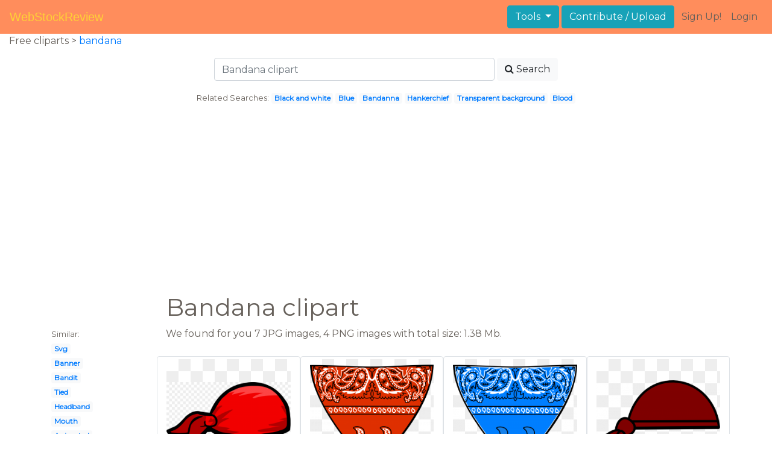

--- FILE ---
content_type: text/html; charset=UTF-8
request_url: https://webstockreview.net/explore/bandana-clipart/
body_size: 5759
content:
<!DOCTYPE html>
<html lang="en-US" prefix="og: http://ogp.me/ns# fb: http://ogp.me/ns/fb#">
<head><!--0.0607-->	<meta http-equiv="content-type" content="text/html; charset=utf-8"/>
	<meta name="viewport" content="width=device-width, initial-scale=1">
	<meta name="google-site-verification" content="hL-UjVHojT__mQLmxXNGugNkRPi97ZD4lVN7NTNlTDw" />
	<title>Bandana clipart, Bandana Transparent FREE for download on WebStockReview 2026</title>
	<meta name="description" content="WebStockReview provides you with 11 free bandana clipart. Photo enthusiasts have uploaded bandana clipart for free download here!"/>
	
    <meta name="keywords" content="bandana clipart, Bandana Transparent, Bandana Png, Bandana art">
	<meta name='robots' content='index, follow'/>
	<link rel='canonical' href='https://webstockreview.net/explore/bandana-clipart/' />
	<meta property='og:type' content='website'/>
	<meta property='og:locale' content='en_US'/>
	<meta property='og:title' content='Bandana clipart, Bandana Transparent FREE for download on WebStockReview 2026'/>
	<meta property="og:description" content="WebStockReview provides you with 11 free bandana clipart. Photo enthusiasts have uploaded bandana clipart for free download here!"/>
	<meta property='og:url' content='https://webstockreview.net/explore/bandana-clipart/'/>
	<meta property='og:site_name' content='WebStockReview'/>
	<meta property='og:image' content='https://webstockreview.net/images/bandana-clipart-5.jpg'/>
		<link href="https://webstockreview.net/Themes/wsr_d1d2keywords/Layouts/layout/assets/favicon.ico" rel="shortcut icon"/>
	<link rel="stylesheet" type="text/css" href="https://webstockreview.net/files/assets/bootstrap/css/bootstrap.min.css">	<link rel="stylesheet" type="text/css" href="https://webstockreview.net/files/assets/font-awesome/4.7.0/css/font-awesome.min.css">	<link rel="stylesheet" type="text/css" href="https://webstockreview.net/style.css?v=771d6dbf995952eaab7d863647947d95"/>
	<link href="https://fonts.googleapis.com/css?family=Montserrat" rel="stylesheet">
	<script type="application/javascript">
		//frame breakout
		if (top.location != location) {
			top.location.href = document.location.href;
		}
	</script>
	<script type="text/javascript">
	// backend javascript properties
	var _HREF='https://webstockreview.net';
	var _THEME='wsr_d1d2keywords';
	var _YM='54391960';
	var _GA='UA-146348329-1';
</script>
	<script type="application/javascript" src="https://webstockreview.net/files/assets/js/jquery-3.3.1.min.js"></script>	<script type="application/javascript" src="https://webstockreview.net/files/assets/js/base.js"></script>		<script src="https://easyimages.net/partner/webstockreview.js"></script> 
	 <script src="https://carlsednaoui.github.io/ouibounce/build/ouibounce.min.js"></script> 
	<script async src="https://pagead2.googlesyndication.com/pagead/js/adsbygoogle.js?client=ca-pub-1734795781859260" crossorigin="anonymous"></script>
<script type="application/javascript" src="https://webstockreview.net/files/assets/typeahead.js/dist/typeahead.bundle.min.js"></script>
<script type="application/javascript" src="https://webstockreview.net/files/assets/search-autocomplete/searchAutocomplete.js"></script>
<link rel="stylesheet" type="text/css" href="https://webstockreview.net/files/assets/search-autocomplete/autocomplete.css"></head>
<body>
<nav id="headers-simple" class="navbar navbar-expand-md justify-content-between">
	<a class="navbar-brand" href="https://webstockreview.net">WebStockReview</a>
	<button class="navbar-toggler" type="button" data-toggle="collapse" data-target="#navbarNav" aria-controls="navbarNav" aria-expanded="false" aria-label="Toggle navigation">
		<span class="navbar-toggler-icon"></span>
	</button>
	<div class="collapse navbar-collapse" id="navbarNav">
		<div class="dropdown ml-auto mr-1">
			<button type="button" class="btn btn-info dropdown-toggle" id="dropdownMenuTools" data-toggle="dropdown" aria-haspopup="true" aria-expanded="false"">
				Tools
			</button>
			<div class="dropdown-menu" aria-labelledby="dropdownMenuTools">
				<a class="dropdown-item" href="https://webstockreview.net/tools/remove-background">Remove background</a>
			</div>
		</div>
		<a class="btn btn-info mr-1" href="" rel="nofollow">Contribute / Upload</a>
		<div>
			<ul class="nav navbar-nav navbar-user justify-content-end">
									<li class="nav-item"><a class="nav-link text-reset ga-tracking-click" data-target="signup" href="https://webstockreview.net/signup.html" rel="nofollow">Sign Up!</a></li>
					<li class="nav-item"><a class="nav-link text-reset ga-tracking-click" data-target="login" href="https://webstockreview.net/login.html" rel="nofollow">Login</a></li>
							</ul>
		</div>
	</div>
</nav><div class="body-container">
	<div class="container-fluid pb-4">
	<div>
	Free cliparts > 
	<a href="https://webstockreview.net/bandana-clipart/">bandana </a>
	</div> 
	<div class="container-fluid">
	<div class="row pt-3">
		<div class="col-12">
			<div class="container">
				<div class="row justify-content-center">
					<div class="col-lg-6 col-12">
						<form role="search" action="https://webstockreview.net/?_act=page@keyword/search" method="post" onsubmit="var v; if(v=$(this).find('input:text').data('value')){ $(this).find('input:text').attr('value', v); }">
							<div class="row">
								<div class="col p-0 remoteAutocomplete">
									<input class="form-control typeahead" type="text" placeholder="Bandana clipart" name="q" id="name" autocomplete="off" data-value="Bandana clipart">
								</div>
								<div class="col col-auto p-0 pl-1">
									<button class="btn btn-light" type="submit" placeholder="Enter Keyword(s)"><i class="fa fa-search mr-1" aria-hidden="true"></i>Search</button>
								</div>
							</div>
						</form>
					</div>
					<div class="col-lg-12 col-12 mt-3 text-center" id="related-search">
													<small>Related Searches:</small>
															<span class="badge badge-light"><a href="https://webstockreview.net/explore/bandana-clipart-black-and-white/">Black and white</a></span>
															<span class="badge badge-light"><a href="https://webstockreview.net/explore/bandana-clipart-blue-bandana/">Blue</a></span>
															<span class="badge badge-light"><a href="https://webstockreview.net/explore/bandana-clipart-bandanna/">Bandanna</a></span>
															<span class="badge badge-light"><a href="https://webstockreview.net/explore/bandana-clipart-hankerchief/">Hankerchief</a></span>
															<span class="badge badge-light"><a href="https://webstockreview.net/explore/bandana-clipart-transparent-background/">Transparent background</a></span>
															<span class="badge badge-light"><a href="https://webstockreview.net/explore/bandana-clipart-blood/">Blood</a></span>
																		</div>
				</div>
			</div>
		</div>
	</div>
</div>
	<div class="row text-center">
		<div class="col-12 my-3"><script async src="https://pagead2.googlesyndication.com/pagead/js/adsbygoogle.js?client=ca-pub-1734795781859260"
     crossorigin="anonymous"></script>
<!-- top -->
<ins class="adsbygoogle"
     style="display:block"
     data-ad-client="ca-pub-1734795781859260"
     data-ad-slot="1894902767"
     data-ad-format="auto"
     data-full-width-responsive="true"></ins>
<script>
     (adsbygoogle = window.adsbygoogle || []).push({});
</script></div>
	</div>
	<div class="container">
		<div class="row">
			<div class="col-10 offset-2">
				<h1>Bandana clipart</h1>
			</div>
		</div>
		<div class="row">
			<div class="col-2">
	<small>Similar:</small><br>
			<span class="badge badge-light"><a href="https://webstockreview.net/explore/bandana-clipart-svg/">Svg</a></span><br>
			<span class="badge badge-light"><a href="https://webstockreview.net/explore/bandana-clipart-banner/">Banner</a></span><br>
			<span class="badge badge-light"><a href="https://webstockreview.net/explore/bandana-clipart-bandit/">Bandit</a></span><br>
			<span class="badge badge-light"><a href="https://webstockreview.net/explore/bandana-clipart-tied/">Tied</a></span><br>
			<span class="badge badge-light"><a href="https://webstockreview.net/explore/bandana-clipart-bandana-headband/">Headband</a></span><br>
			<span class="badge badge-light"><a href="https://webstockreview.net/explore/bandana-clipart-mouth/">Mouth</a></span><br>
			<span class="badge badge-light"><a href="https://webstockreview.net/explore/bandana-clipart-animated/">Animated</a></span><br>
			<span class="badge badge-light"><a href="https://webstockreview.net/explore/bandana-clipart-skull/">Skull</a></span><br>
			<span class="badge badge-light"><a href="https://webstockreview.net/explore/bandana-clipart-printable/">Printable</a></span><br>
			<span class="badge badge-light"><a href="https://webstockreview.net/explore/bandana-clipart-thug/">Thug</a></span><br>
			<span class="badge badge-light"><a href="https://webstockreview.net/explore/bandana-clipart-hankerchief/">Hankerchief</a></span><br>
			<span class="badge badge-light"><a href="https://webstockreview.net/explore/bandana-clipart-neckerchief/">Neckerchief</a></span><br>
			<span class="badge badge-light"><a href="https://webstockreview.net/explore/bandana-clipart-draw/">Draw</a></span><br>
			<span class="badge badge-light"><a href="https://webstockreview.net/explore/bandana-clipart-transparent-background/">Transparent background</a></span><br>
			<span class="badge badge-light"><a href="https://webstockreview.net/explore/bandana-clipart-bandanna/">Bandanna</a></span><br>
			<span class="badge badge-light"><a href="https://webstockreview.net/explore/bandana-clipart-blue-bandana/">Blue</a></span><br>
			<span class="badge badge-light"><a href="https://webstockreview.net/explore/bandana-clipart-item/">Item</a></span><br>
			<span class="badge badge-light"><a href="https://webstockreview.net/explore/bandana-clipart-cowboy-scarf/">Cowboy scarf</a></span><br>
			<span class="badge badge-light"><a href="https://webstockreview.net/explore/bandana-clipart-paisley/">Paisley</a></span><br>
			<span class="badge badge-light"><a href="https://webstockreview.net/explore/bandana-clipart-blood/">Blood</a></span><br>
			<span class="badge badge-light"><a href="https://webstockreview.net/explore/bandana-clipart-head-bandana/">Head</a></span><br>
			<span class="badge badge-light"><a href="https://webstockreview.net/explore/bandana-clipart-cowboy-hat/">Cowboy hat</a></span><br>
			<span class="badge badge-light"><a href="https://webstockreview.net/explore/bandana-clipart-black-and-white/">Black and white</a></span><br>
			<span class="badge badge-light"><a href="https://webstockreview.net/explore/bandana-clipart-vector/">Vector</a></span><br>
			<span class="badge badge-light"><a href="https://webstockreview.net/explore/bandana-clipart-cartoon-cowboy/">Cartoon cowboy</a></span><br>
			<span class="badge badge-light"><a href="https://webstockreview.net/explore/bandana-clipart-clip-art/">Clip art</a></span><br>
			<span class="badge badge-light"><a href="https://webstockreview.net/explore/bandana-clipart-dog-bandana/">Dog</a></span><br>
			<span class="badge badge-light"><a href="https://webstockreview.net/explore/bandana-clipart-gangsta/">Gangsta</a></span><br>
			<span class="badge badge-light"><a href="https://webstockreview.net/explore/bandana-clipart-border/">Border</a></span><br>
			<span class="badge badge-light"><a href="https://webstockreview.net/explore/bandana-clipart-red-bandana/">Red</a></span><br>
	</div>			<div class="col">We found for you  7 JPG images, 4 PNG images with total size: 1.38 Mb.<script type="application/javascript" src="https://webstockreview.net/files/assets/js/scrollPaginator.js"></script><style>@import 'https://webstockreview.net/Themes/wsr_d1d2keywords/Blocks/keyword/imagesWrapper/assets/gallery-grid.css';</style><div class="row work" id="scrollPaginator" 
	data-act="keyword/images_scroll"
	data-num="15"
	data-name="bandana clipart"
	data-offsetcount="yes">
		<div class="col-md-3 img-thumbnail" onclick="document.location='https://webstockreview.net/pict/getfirst?id=5465'; return false;" style="cursor: pointer;">
		<a title='Kerchief piracy hat clip. Bandana clipart' href='https://webstockreview.net/image/bandana-clipart/5465.html'>
			<div class="transparent">
				<picture>
					<source media="(min-width: 1681px)" srcset="https://webstockreview.net/images/bandana-clipart-5.jpg">
					<source srcset="https://webstockreview.net/images250_/bandana-clipart-5.png">
					<img class="rounded img-fluid mx-auto d-block" src="https://webstockreview.net/images/bandana-clipart-5.jpg" alt="Kerchief piracy hat clip. Bandana clipart" title="bandana clipart clipart, transparent - 57.57Kb 900x540">
				</picture>
			</div>
		</a>
		<h5>
			<a href="https://webstockreview.net/images/bandana-clipart-5.jpg" target="_blank" 
				title="bandana clipart clipart, transparent - 57.57Kb 900x540">Kerchief piracy hat clip art cliparts printable</a>
			<span class="anchor text-reset" target="_blank" title="Copyright report about this image" onclick="event.cancelBubble=true;if(event.stopPropagation){event.stopPropagation();} document.location='/contacts.html?text=Copyright+Notification about bandana-clipart-5.jpg'"><i class="fa fa-exclamation-circle text-muted" aria-hidden="true"></i></span>
		</h5>
	</div>
	<div class="col-md-3 img-thumbnail" onclick="document.location='https://webstockreview.net/pict/getfirst?id=5468'; return false;" style="cursor: pointer;">
		<a title='Bandana clipart. Red big image png' href='https://webstockreview.net/image/bandana-clipart/5468.html'>
			<div class="transparent">
				<picture>
					<source media="(min-width: 1681px)" srcset="https://webstockreview.net/images/bandana-clipart-4.png">
					<source srcset="https://webstockreview.net/images250_/bandana-clipart-4.png">
					<img class="rounded img-fluid mx-auto d-block" src="https://webstockreview.net/images/bandana-clipart-4.png" alt="Bandana clipart. Red big image png" title="bandana clipart clipart, transparent - 237.59Kb 1398x1240">
				</picture>
			</div>
		</a>
		<h5>
			<a href="https://webstockreview.net/images/bandana-clipart-4.png" target="_blank" 
				title="bandana clipart clipart, transparent - 237.59Kb 1398x1240">Red big image png</a>
			<span class="anchor text-reset" target="_blank" title="Copyright report about this image" onclick="event.cancelBubble=true;if(event.stopPropagation){event.stopPropagation();} document.location='/contacts.html?text=Copyright+Notification about bandana-clipart-4.png'"><i class="fa fa-exclamation-circle text-muted" aria-hidden="true"></i></span>
		</h5>
	</div>
	<div class="col-md-3 img-thumbnail" onclick="document.location='https://webstockreview.net/pict/getfirst?id=5476'; return false;" style="cursor: pointer;">
		<a title='Blue clip art at. Bandana clipart' href='https://webstockreview.net/image/bandana-clipart/5476.html'>
			<div class="transparent">
				<picture>
					<source media="(min-width: 1681px)" srcset="https://webstockreview.net/images/bandana-clipart-6.png">
					<source srcset="https://webstockreview.net/images250_/bandana-clipart-6.png">
					<img class="rounded img-fluid mx-auto d-block" src="https://webstockreview.net/images/bandana-clipart-6.png" alt="Blue clip art at. Bandana clipart" title="bandana clipart clipart, transparent - 121.31Kb 600x532">
				</picture>
			</div>
		</a>
		<h5>
			<a href="https://webstockreview.net/images/bandana-clipart-6.png" target="_blank" 
				title="bandana clipart clipart, transparent - 121.31Kb 600x532">Blue clip art at clker com vector</a>
			<span class="anchor text-reset" target="_blank" title="Copyright report about this image" onclick="event.cancelBubble=true;if(event.stopPropagation){event.stopPropagation();} document.location='/contacts.html?text=Copyright+Notification about bandana-clipart-6.png'"><i class="fa fa-exclamation-circle text-muted" aria-hidden="true"></i></span>
		</h5>
	</div>
	<div class="col-md-3 img-thumbnail" onclick="document.location='https://webstockreview.net/pict/getfirst?id=24563'; return false;" style="cursor: pointer;">
		<a title='Bandana clipart. Maroon clip art at' href='https://webstockreview.net/image/bandana-clipart/24563.html'>
			<div class="transparent">
				<picture>
					<source media="(min-width: 1681px)" srcset="https://webstockreview.net/images/bandana-clipart-2.png">
					<source srcset="https://webstockreview.net/images250_/bandana-clipart-2.png">
					<img class="rounded img-fluid mx-auto d-block" src="https://webstockreview.net/images/bandana-clipart-2.png" alt="Bandana clipart. Maroon clip art at" title="bandana clipart clipart, transparent - 14.54Kb 600x379">
				</picture>
			</div>
		</a>
		<h5>
			<a href="https://webstockreview.net/images/bandana-clipart-2.png" target="_blank" 
				title="bandana clipart clipart, transparent - 14.54Kb 600x379">Maroon clip art at clker com vector</a>
			<span class="anchor text-reset" target="_blank" title="Copyright report about this image" onclick="event.cancelBubble=true;if(event.stopPropagation){event.stopPropagation();} document.location='/contacts.html?text=Copyright+Notification about bandana-clipart-2.png'"><i class="fa fa-exclamation-circle text-muted" aria-hidden="true"></i></span>
		</h5>
	</div>
	<div class="col-md-3 img-thumbnail" onclick="document.location='https://webstockreview.net/pict/getfirst?id=186894'; return false;" style="cursor: pointer;">
		<a title='Cow kerchief cuttable design. Bandana clipart' href='https://webstockreview.net/image/bandana-clipart/186894.html'>
			<div class="transparent">
				<picture>
					<source media="(min-width: 1681px)" srcset="https://webstockreview.net/images/bandana-clipart-15.jpg">
					<source srcset="https://webstockreview.net/images250_/bandana-clipart-15.png">
					<img class="rounded img-fluid mx-auto d-block" src="https://webstockreview.net/images/bandana-clipart-15.jpg" alt="Cow kerchief cuttable design. Bandana clipart" title="bandana clipart clipart, transparent - 48.37Kb 600x600">
				</picture>
			</div>
		</a>
		<h5>
			<a href="https://webstockreview.net/images/bandana-clipart-15.jpg" target="_blank" 
				title="bandana clipart clipart, transparent - 48.37Kb 600x600">Cow kerchief cuttable design cut file vector</a>
			<span class="anchor text-reset" target="_blank" title="Copyright report about this image" onclick="event.cancelBubble=true;if(event.stopPropagation){event.stopPropagation();} document.location='/contacts.html?text=Copyright+Notification about bandana-clipart-15.jpg'"><i class="fa fa-exclamation-circle text-muted" aria-hidden="true"></i></span>
		</h5>
	</div>
	<div class="col-md-3 img-thumbnail" onclick="document.location='https://webstockreview.net/pict/getfirst?id=186895'; return false;" style="cursor: pointer;">
		<a title='Bandana clipart. Cow kerchief cuttable design' href='https://webstockreview.net/image/bandana-clipart/186895.html'>
			<div class="transparent">
				<picture>
					<source media="(min-width: 1681px)" srcset="https://webstockreview.net/images/bandana-clipart-21.jpg">
					<source srcset="https://webstockreview.net/images250_/bandana-clipart-21.png">
					<img class="rounded img-fluid mx-auto d-block" src="https://webstockreview.net/images/bandana-clipart-21.jpg" alt="Bandana clipart. Cow kerchief cuttable design" title="bandana clipart clipart, transparent - 9.36Kb 235x190">
				</picture>
			</div>
		</a>
		<h5>
			<a href="https://webstockreview.net/images/bandana-clipart-21.jpg" target="_blank" 
				title="bandana clipart clipart, transparent - 9.36Kb 235x190">Cow kerchief cuttable design cut file vector</a>
			<span class="anchor text-reset" target="_blank" title="Copyright report about this image" onclick="event.cancelBubble=true;if(event.stopPropagation){event.stopPropagation();} document.location='/contacts.html?text=Copyright+Notification about bandana-clipart-21.jpg'"><i class="fa fa-exclamation-circle text-muted" aria-hidden="true"></i></span>
		</h5>
	</div>
	<div class="col-md-3 img-thumbnail" onclick="document.location='https://webstockreview.net/pict/getfirst?id=2240361'; return false;" style="cursor: pointer;">
		<a title='Free cowboy cliparts download. Bandana clipart' href='https://webstockreview.net/image/bandana-clipart/2240361.html'>
			<div class="transparent">
				<picture>
					<source media="(min-width: 1681px)" srcset="https://webstockreview.net/images/bandana-clipart-8.jpg">
					<source srcset="https://webstockreview.net/images250_/bandana-clipart-8.png">
					<img class="rounded img-fluid mx-auto d-block" src="https://webstockreview.net/images/bandana-clipart-8.jpg" alt="Free cowboy cliparts download. Bandana clipart" title="bandana clipart clipart, transparent - 63.72Kb 441x389">
				</picture>
			</div>
		</a>
		<h5>
			<a href="https://webstockreview.net/images/bandana-clipart-8.jpg" target="_blank" 
				title="bandana clipart clipart, transparent - 63.72Kb 441x389">Free cowboy cliparts download clip art </a>
			<span class="anchor text-reset" target="_blank" title="Copyright report about this image" onclick="event.cancelBubble=true;if(event.stopPropagation){event.stopPropagation();} document.location='/contacts.html?text=Copyright+Notification about bandana-clipart-8.jpg'"><i class="fa fa-exclamation-circle text-muted" aria-hidden="true"></i></span>
		</h5>
	</div>
	<div class="col-md-3 img-thumbnail" onclick="document.location='https://webstockreview.net/pict/getfirst?id=2240364'; return false;" style="cursor: pointer;">
		<a title='Bandana clipart. Free red cliparts download' href='https://webstockreview.net/image/bandana-clipart/2240364.html'>
			<div class="transparent">
				<picture>
					<source media="(min-width: 1681px)" srcset="https://webstockreview.net/images/bandana-clipart-9.png">
					<source srcset="https://webstockreview.net/images250_/bandana-clipart-9.png">
					<img class="rounded img-fluid mx-auto d-block" src="https://webstockreview.net/images/bandana-clipart-9.png" alt="Bandana clipart. Free red cliparts download" title="bandana clipart clipart, transparent - 241.21Kb 500x461">
				</picture>
			</div>
		</a>
		<h5>
			<a href="https://webstockreview.net/images/bandana-clipart-9.png" target="_blank" 
				title="bandana clipart clipart, transparent - 241.21Kb 500x461">Free red cliparts download clip art </a>
			<span class="anchor text-reset" target="_blank" title="Copyright report about this image" onclick="event.cancelBubble=true;if(event.stopPropagation){event.stopPropagation();} document.location='/contacts.html?text=Copyright+Notification about bandana-clipart-9.png'"><i class="fa fa-exclamation-circle text-muted" aria-hidden="true"></i></span>
		</h5>
	</div>
	<div class="col-md-3 img-thumbnail" onclick="document.location='https://webstockreview.net/pict/getfirst?id=2240374'; return false;" style="cursor: pointer;">
		<a title='Txrd rhinestone cowgirls reversible. Bandana clipart' href='https://webstockreview.net/image/bandana-clipart/2240374.html'>
			<div class="transparent">
				<picture>
					<source media="(min-width: 1681px)" srcset="https://webstockreview.net/images/bandana-clipart-10.jpg">
					<source srcset="https://webstockreview.net/images250_/bandana-clipart-10.png">
					<img class="rounded img-fluid mx-auto d-block" src="https://webstockreview.net/images/bandana-clipart-10.jpg" alt="Txrd rhinestone cowgirls reversible. Bandana clipart" title="bandana clipart clipart, transparent - 435.22Kb 880x989">
				</picture>
			</div>
		</a>
		<h5>
			<a href="https://webstockreview.net/images/bandana-clipart-10.jpg" target="_blank" 
				title="bandana clipart clipart, transparent - 435.22Kb 880x989">Txrd rhinestone cowgirls reversible frogmouth red </a>
			<span class="anchor text-reset" target="_blank" title="Copyright report about this image" onclick="event.cancelBubble=true;if(event.stopPropagation){event.stopPropagation();} document.location='/contacts.html?text=Copyright+Notification about bandana-clipart-10.jpg'"><i class="fa fa-exclamation-circle text-muted" aria-hidden="true"></i></span>
		</h5>
	</div>
	<div class="col-md-3 img-thumbnail" onclick="document.location='https://webstockreview.net/pict/getfirst?id=2240422'; return false;" style="cursor: pointer;">
		<a title='Bandana clipart. Eye patch pirate scarf' href='https://webstockreview.net/image/bandana-clipart/2240422.html'>
			<div class="transparent">
				<picture>
					<source media="(min-width: 1681px)" srcset="https://webstockreview.net/images/bandana-clipart-7.jpg">
					<source srcset="https://webstockreview.net/images250_/bandana-clipart-7.png">
					<img class="rounded img-fluid mx-auto d-block" src="https://webstockreview.net/images/bandana-clipart-7.jpg" alt="Bandana clipart. Eye patch pirate scarf" title="bandana clipart clipart, transparent - 97.88Kb 880x560">
				</picture>
			</div>
		</a>
		<h5>
			<a href="https://webstockreview.net/images/bandana-clipart-7.jpg" target="_blank" 
				title="bandana clipart clipart, transparent - 97.88Kb 880x560">Eye patch pirate scarf png </a>
			<span class="anchor text-reset" target="_blank" title="Copyright report about this image" onclick="event.cancelBubble=true;if(event.stopPropagation){event.stopPropagation();} document.location='/contacts.html?text=Copyright+Notification about bandana-clipart-7.jpg'"><i class="fa fa-exclamation-circle text-muted" aria-hidden="true"></i></span>
		</h5>
	</div>
	<div class="col-md-3 img-thumbnail" onclick="document.location='https://webstockreview.net/pict/getfirst?id=2240444'; return false;" style="cursor: pointer;">
		<a title='Maroon bows headbands package. Bandana clipart' href='https://webstockreview.net/image/bandana-clipart/2240444.html'>
			<div class="transparent">
				<picture>
					<source media="(min-width: 1681px)" srcset="https://webstockreview.net/images/bandana-clipart-11.jpg">
					<source srcset="https://webstockreview.net/images250_/bandana-clipart-11.png">
					<img class="rounded img-fluid mx-auto d-block" src="https://webstockreview.net/images/bandana-clipart-11.jpg" alt="Maroon bows headbands package. Bandana clipart" title="bandana clipart clipart, transparent - 87.21Kb 570x570">
				</picture>
			</div>
		</a>
		<h5>
			<a href="https://webstockreview.net/images/bandana-clipart-11.jpg" target="_blank" 
				title="bandana clipart clipart, transparent - 87.21Kb 570x570">Maroon bows headbands package png instant digital</a>
			<span class="anchor text-reset" target="_blank" title="Copyright report about this image" onclick="event.cancelBubble=true;if(event.stopPropagation){event.stopPropagation();} document.location='/contacts.html?text=Copyright+Notification about bandana-clipart-11.jpg'"><i class="fa fa-exclamation-circle text-muted" aria-hidden="true"></i></span>
		</h5>
	</div>
</div>
</div>
		</div>
	</div>
	<div class="row"><h3 class="px-4">Popular clipart collections:</h3>
<div class="container">
	<div class="row">
			<div class="col-md-2">
			<p class="text-center">
				<a href="https://webstockreview.net/explore/cigar-clipart-scotch-whiskey/" title="Cigar scotch whiskey">
					<b>Cigar scotch whiskey</b><br>
					... see all ...
				</a>
			</p>
		</div>
			<div class="col-md-2">
			<p class="text-center">
				<a href="https://webstockreview.net/explore/clipart-fox-monogram/" title="Fox monogram">
					<b>Fox monogram</b><br>
					... see all ...
				</a>
			</p>
		</div>
			<div class="col-md-2">
			<p class="text-center">
				<a href="https://webstockreview.net/explore/hulk-clipart-justice-league/" title="Hulk justice league">
					<b>Hulk justice league</b><br>
					... see all ...
				</a>
			</p>
		</div>
			<div class="col-md-2">
			<p class="text-center">
				<a href="https://webstockreview.net/explore/design-clipart-mermaid/" title="Design mermaid">
					<b>Design mermaid</b><br>
					... see all ...
				</a>
			</p>
		</div>
			<div class="col-md-2">
			<p class="text-center">
				<a href="https://webstockreview.net/explore/hat-clipart-valentine/" title="Hat valentine">
					<b>Hat valentine</b><br>
					... see all ...
				</a>
			</p>
		</div>
			<div class="col-md-2">
			<p class="text-center">
				<a href="https://webstockreview.net/explore/martini-clipart-pink-party/" title="Martini pink party">
					<b>Martini pink party</b><br>
					... see all ...
				</a>
			</p>
		</div>
			<div class="col-md-2">
			<p class="text-center">
				<a href="https://webstockreview.net/explore/plaque-clipart-unique-shape/" title="Plaque unique shape">
					<b>Plaque unique shape</b><br>
					... see all ...
				</a>
			</p>
		</div>
			<div class="col-md-2">
			<p class="text-center">
				<a href="https://webstockreview.net/explore/hungry-clipart-rumble/" title="Hungry rumble">
					<b>Hungry rumble</b><br>
					... see all ...
				</a>
			</p>
		</div>
			<div class="col-md-2">
			<p class="text-center">
				<a href="https://webstockreview.net/explore/movie-clipart-movie-theater/" title="Movie movie theater">
					<b>Movie movie theater</b><br>
					... see all ...
				</a>
			</p>
		</div>
			<div class="col-md-2">
			<p class="text-center">
				<a href="https://webstockreview.net/explore/shears-clipart-sissor/" title="Shears sissor">
					<b>Shears sissor</b><br>
					... see all ...
				</a>
			</p>
		</div>
			<div class="col-md-2">
			<p class="text-center">
				<a href="https://webstockreview.net/explore/salmon-clipart-clear-background/" title="Salmon clear background">
					<b>Salmon clear background</b><br>
					... see all ...
				</a>
			</p>
		</div>
			<div class="col-md-2">
			<p class="text-center">
				<a href="https://webstockreview.net/explore/oval-picture-frame-png/" title="Oval picture frame png">
					<b>Oval picture frame png</b><br>
					... see all ...
				</a>
			</p>
		</div>
			<div class="col-md-2">
			<p class="text-center">
				<a href="https://webstockreview.net/explore/resume-clipart-job-hunting/" title="Resume job hunting">
					<b>Resume job hunting</b><br>
					... see all ...
				</a>
			</p>
		</div>
			<div class="col-md-2">
			<p class="text-center">
				<a href="https://webstockreview.net/explore/electricity-clipart-costly/" title="Electricity costly">
					<b>Electricity costly</b><br>
					... see all ...
				</a>
			</p>
		</div>
			<div class="col-md-2">
			<p class="text-center">
				<a href="https://webstockreview.net/explore/heartbeat-clipart-line/" title="Heartbeat line">
					<b>Heartbeat line</b><br>
					... see all ...
				</a>
			</p>
		</div>
			<div class="col-md-2">
			<p class="text-center">
				<a href="https://webstockreview.net/explore/february-clipart-fairy/" title="February fairy">
					<b>February fairy</b><br>
					... see all ...
				</a>
			</p>
		</div>
			<div class="col-md-2">
			<p class="text-center">
				<a href="https://webstockreview.net/explore/bus-clipart-bus-ride/" title="Bus bus ride">
					<b>Bus bus ride</b><br>
					... see all ...
				</a>
			</p>
		</div>
			<div class="col-md-2">
			<p class="text-center">
				<a href="https://webstockreview.net/explore/firework-clipart-translucent/" title="Firework translucent">
					<b>Firework translucent</b><br>
					... see all ...
				</a>
			</p>
		</div>
		</div>
</div></div>
</div>
<script>
    $(document).ready(function(){
		$(document).on('contextmenu', 'img', function(e){
		  return false;
		});
	});
</script></div>
<footer id="footers-simple" class="section-nude py-3">
	<div class="container">
		<div class="row justify-content-between align-items-center">
			<nav class="nav col-sm-12 col-md-8">
				<a class="nav-link" href="https://webstockreview.net/privacy.html" rel="nofollow">Privacy Policy</a>
				<a class="nav-link" href="https://webstockreview.net/terms.html" rel="nofollow">Terms</a>
				<a class="nav-link" href="https://webstockreview.net/contacts.html?text=Copyright+Notification%0A" rel="nofollow">Copyright Notification</a>
				<a class="nav-link" href="https://webstockreview.net/contacts.html" rel="nofollow">Contact us</a>
			</nav>
		</div>
	</div>
</footer>
<img style="display:none;" src="https://webstockreview.net/s.gif?uri=%2Fexplore%2Fbandana-clipart%2F&t=1769093574&channel=keyword"/><script type="application/javascript" src="https://webstockreview.net/files/assets/bootstrap/js/bootstrap.bundle.min.js"></script><!-- Global site tag (gtag.js) - Google Analytics -->
<script async src="https://www.googletagmanager.com/gtag/js?id=UA-146348329-1"></script>
<script>
   window.dataLayer = window.dataLayer || [];
   function gtag(){dataLayer.push(arguments);}
   gtag('js', new Date());
   gtag('config', 'UA-146348329-1');
</script><!-- Yandex.Metrika counter -->
<script type="text/javascript" >
   (function(m,e,t,r,i,k,a){m[i]=m[i]||function(){(m[i].a=m[i].a||[]).push(arguments)};
   m[i].l=1*new Date();k=e.createElement(t),a=e.getElementsByTagName(t)[0],k.async=1,k.src=r,a.parentNode.insertBefore(k,a)})
   (window, document, "script", "https://mc.yandex.ru/metrika/tag.js", "ym");

   ym(54391960, "init", {
        id:54391960,
        clickmap:true,
        trackLinks:true,
        accurateTrackBounce:true,
        webvisor:true
   });
</script>
<noscript><div><img src="https://mc.yandex.ru/watch/54391960" style="position:absolute; left:-9999px;" alt="" /></div></noscript>
<!-- /Yandex.Metrika counter --><!-- Facebook Pixel Code -->
<script>
    !function(f,b,e,v,n,t,s)
    {if(f.fbq)return;n=f.fbq=function(){n.callMethod?
    n.callMethod.apply(n,arguments):n.queue.push(arguments)};
    if(!f._fbq)f._fbq=n;n.push=n;n.loaded=!0;n.version='2.0';
    n.queue=[];t=b.createElement(e);t.async=!0;
    t.src=v;s=b.getElementsByTagName(e)[0];
    s.parentNode.insertBefore(t,s)}(window, document,'script',
    'https://connect.facebook.net/en_US/fbevents.js');
    fbq('init', '399095044385992');
    fbq('track', 'PageView');
</script>
<noscript><img height="1" width="1" style="display:none"
src="https://www.facebook.com/tr?id=399095044385992&ev=PageView&noscript=1"
/></noscript>
<!-- End Facebook Pixel Code -->
<!-- Yandex.Metrika counter -->
<script type="text/javascript" >
   (function(m,e,t,r,i,k,a){m[i]=m[i]||function(){(m[i].a=m[i].a||[]).push(arguments)};
   m[i].l=1*new Date();
   for (var j = 0; j < document.scripts.length; j++) {if (document.scripts[j].src === r) { return; }}
   k=e.createElement(t),a=e.getElementsByTagName(t)[0],k.async=1,k.src=r,a.parentNode.insertBefore(k,a)})
   (window, document, "script", "https://mc.yandex.ru/metrika/tag.js", "ym");

   ym(101504328, "init", {
        clickmap:true,
        trackLinks:true,
        accurateTrackBounce:true
   });
</script>
<noscript><div><img src="https://mc.yandex.ru/watch/101504328" style="position:absolute; left:-9999px;" alt="" /></div></noscript>
<!-- /Yandex.Metrika counter -->

<script defer src="https://static.cloudflareinsights.com/beacon.min.js/vcd15cbe7772f49c399c6a5babf22c1241717689176015" integrity="sha512-ZpsOmlRQV6y907TI0dKBHq9Md29nnaEIPlkf84rnaERnq6zvWvPUqr2ft8M1aS28oN72PdrCzSjY4U6VaAw1EQ==" data-cf-beacon='{"version":"2024.11.0","token":"6595114861254fe2a176a89b486152d7","r":1,"server_timing":{"name":{"cfCacheStatus":true,"cfEdge":true,"cfExtPri":true,"cfL4":true,"cfOrigin":true,"cfSpeedBrain":true},"location_startswith":null}}' crossorigin="anonymous"></script>
</body>
</html>


--- FILE ---
content_type: text/html; charset=utf-8
request_url: https://www.google.com/recaptcha/api2/aframe
body_size: 267
content:
<!DOCTYPE HTML><html><head><meta http-equiv="content-type" content="text/html; charset=UTF-8"></head><body><script nonce="YpQ-CJJzpMcbeh8qfJGg_A">/** Anti-fraud and anti-abuse applications only. See google.com/recaptcha */ try{var clients={'sodar':'https://pagead2.googlesyndication.com/pagead/sodar?'};window.addEventListener("message",function(a){try{if(a.source===window.parent){var b=JSON.parse(a.data);var c=clients[b['id']];if(c){var d=document.createElement('img');d.src=c+b['params']+'&rc='+(localStorage.getItem("rc::a")?sessionStorage.getItem("rc::b"):"");window.document.body.appendChild(d);sessionStorage.setItem("rc::e",parseInt(sessionStorage.getItem("rc::e")||0)+1);localStorage.setItem("rc::h",'1769093577557');}}}catch(b){}});window.parent.postMessage("_grecaptcha_ready", "*");}catch(b){}</script></body></html>